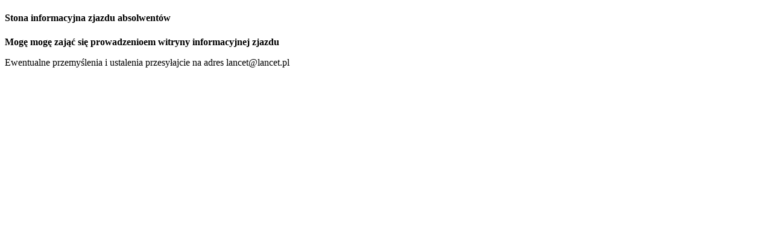

--- FILE ---
content_type: text/html
request_url: http://lancet.home.pl/Zjazd/
body_size: 512
content:
<!DOCTYPE HTML PUBLIC "-//W3C//DTD HTML 4.01 Transitional//EN" "http://www.w3.org/TR/html4/loose.dtd">
<html>
<head>
<meta http-equiv="Content-type" content="text/html; charset=iso-8859-2">
<meta http-equiv="Creation-date" content="2005-11-27T11:31:08Z">
<meta name="Authoring-tool" content="Pajaczek NxG PRO v5.5.1">
<title>Zjaz absolwentów</title>
</head>
<body bgcolor="#FFFFFF" text="#000000" link="#0000FF" alink="#FF0000" vlink="#000080">

<!-- To jest miejsce na treść dokumentu -->

<h4>Stona informacyjna zjazdu absolwentów</h4>

<p><b><b><b>Mogę mogę zająć się prowadzenioem witryny informacyjnej zjazdu</b></b></b></p>

<p>Ewentualne przemyślenia i ustalenia przesyłajcie na adres lancet@lancet.pl</p>

</body>
</html>
